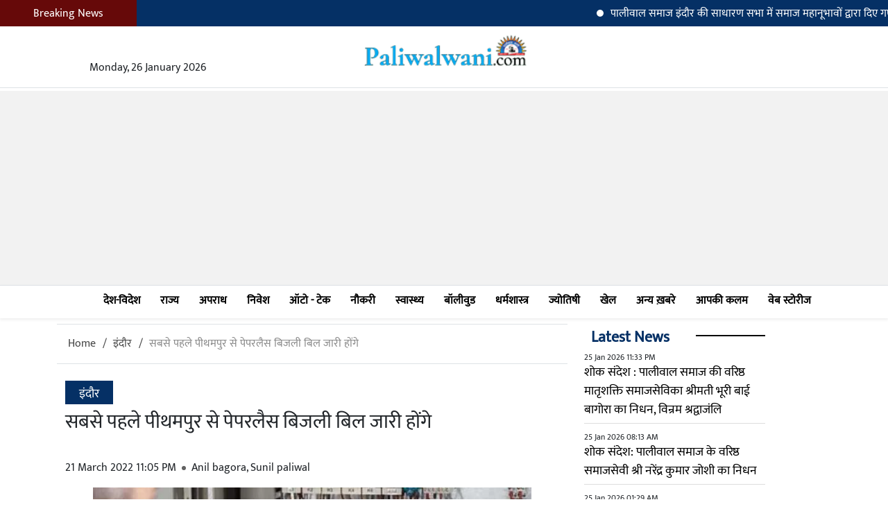

--- FILE ---
content_type: text/html; charset=UTF-8
request_url: https://paliwalwani.com/indore/first-paperless-electricity-bills-will-be-issued-from-pithampur
body_size: 19969
content:
<!DOCTYPE html>
<html lang="hi" itemscope itemtype="https://schema.org/Webpage"> 
<head>
    
    <link rel="dns-prefetch" href="//cdn.megaportal.in">
    <link rel="dns-prefetch" href="//www.googletagmanager.com">
    <link rel="dns-prefetch" href="//www.gstatic.com">
    <link rel="dns-prefetch" href="//pagead2.googlesyndication.com">

	<meta http-equiv="Content-Type" content="text/html; charset=utf-8">
    <meta name="viewport" content="width=device-width, initial-scale=1.0">
	<title>सबसे पहले पीथमपुर से पेपरलैस बिजली बिल जारी होंगे | Indore - Paliwalwani - Latest Hindi News</title>
	<meta name="description" content="पायलेट प्रोजेक्ट के तहत 18000 उपभोक्ताओं के मोबाइल नंबर जुटाए : 135 शहरों में सबसे पहले पीथमपुर का पायलेट प्रोजेक्टर के लिए चयन इंदौर : मप्र पश्चिम क्षेत्र विद्युत वितरण कंपनी उपभोक्ताओं को हाइटेक सुविधाएं प्रदान कर रही है। मोबाइल पर उपभोक्ता सेवाओं को और बढ़ाते हुए अब अप्रैल से बिजली बिलों की पीडीएफ भी प्रदान का जाएगी। बिजली कंपनी के 135 शहरों में सबसे पहले पीथमपुर का पायलेट प्रोजेक्टर के लिए चयन हुआ है। यहां पेपरलैस बिजली बिल प्रदान...">
	<meta itemprop="name" content="सबसे पहले पीथमपुर से पेपरलैस बिजली बिल जारी होंगे | Indore - Paliwalwani - Latest Hindi News">
	<meta itemprop="description" content="पायलेट प्रोजेक्ट के तहत 18000 उपभोक्ताओं के मोबाइल नंबर जुटाए : 135 शहरों में सबसे पहले पीथमपुर का पायलेट प्रोजेक्टर के लिए चयन इंदौर : मप्र पश्चिम क्षेत्र विद्युत वितरण कंपनी उपभोक्ताओं को हाइटेक सुविधाएं प्रदान कर रही है। मोबाइल पर उपभोक्ता सेवाओं को और बढ़ाते हुए अब अप्रैल से बिजली बिलों की पीडीएफ भी प्रदान का जाएगी। बिजली कंपनी के 135 शहरों में सबसे पहले पीथमपुर का पायलेट प्रोजेक्टर के लिए चयन हुआ है। यहां पेपरलैस बिजली बिल प्रदान...">
	<meta itemprop="image" content="https://cdn.megaportal.in/uploads/0322/1_1647880541-first-paperless-electricity-bills.jpg">
	<meta name="keywords" content="बिजली,पीथमपुर,उपभोक्ताओं,पायलेट,मोबाइल,वितरण,प्रदान,अप्रैल,व्यवस्था,प्रोजेक्ट,शहरों,प्रोजेक्टर,इंदौर,कंपनी,उपभोक्ता,first,paperless,electricity,bills,issued,pithampur, latest news indore, indore news, indore hindi news, indore updates, indore latest news, इंदौर ख़बरे, इंदौर समाचार, इंदौर , इंदौर ताज़ा ख़बरे, इंदौर हिन्दी समाचार, ">
	<meta property="og:title" content="सबसे पहले पीथमपुर से पेपरलैस बिजली बिल जारी होंगे | Indore - Paliwalwani - Latest Hindi News"/>

	<meta property="og:image" content="https://cdn.megaportal.in/uploads/0322/1_1647880541-first-paperless-electricity-bills.jpg"/>
	<meta property="og:url" content="https://paliwalwani.com/indore/first-paperless-electricity-bills-will-be-issued-from-pithampur"/>
	<meta property="og:description" content="पायलेट प्रोजेक्ट के तहत 18000 उपभोक्ताओं के मोबाइल नंबर जुटाए : 135 शहरों में सबसे पहले पीथमपुर का पायलेट प्रोजेक्टर के लिए चयन इंदौर : मप्र पश्चिम क्षेत्र विद्युत वितरण कंपनी उपभोक्ताओं को हाइटेक सुविधाएं प्रदान कर रही है। मोबाइल पर उपभोक्ता सेवाओं को और बढ़ाते हुए अब अप्रैल से बिजली बिलों की पीडीएफ भी प्रदान का जाएगी। बिजली कंपनी के 135 शहरों में सबसे पहले पीथमपुर का पायलेट प्रोजेक्टर के लिए चयन हुआ है। यहां पेपरलैस बिजली बिल प्रदान..."/>
	<meta property="og:site_name" content="सबसे पहले पीथमपुर से पेपरलैस बिजली बिल जारी होंगे | Indore - Paliwalwani - Latest Hindi News"/>
	<meta name="twitter:url" content="https://paliwalwani.com/indore/first-paperless-electricity-bills-will-be-issued-from-pithampur">
	<meta name="twitter:title" content="सबसे पहले पीथमपुर से पेपरलैस बिजली बिल जारी होंगे | Indore - Paliwalwani - Latest Hindi News">
	<meta name="twitter:image" content="https://cdn.megaportal.in/uploads/0322/1_1647880541-first-paperless-electricity-bills.jpg">
	<meta name="robots" content="index, follow">
	<meta name="abstract" content="पायलेट प्रोजेक्ट के तहत 18000 उपभोक्ताओं के मोबाइल नंबर जुटाए : 135 शहरों में सबसे पहले पीथमपुर का पायलेट प्रोजेक्टर के लिए चयन इंदौर : मप्र पश्चिम क्षेत्र विद्युत वितरण कंपनी उपभोक्ताओं को हाइटेक सुविधाएं प्रदान कर रही है। मोबाइल पर उपभोक्ता सेवाओं को और बढ़ाते हुए अब अप्रैल से बिजली बिलों की पीडीएफ भी प्रदान का जाएगी। बिजली कंपनी के 135 शहरों में सबसे पहले पीथमपुर का पायलेट प्रोजेक्टर के लिए चयन हुआ है। यहां पेपरलैस बिजली बिल प्रदान..." />
	<meta name="copyright" content="MegaPortal.in" />
	<meta name="web_author" content="MegaPortal, Indore" />
	<meta name="rating" CONTENT="general" />
	<meta name="contactOrganization" CONTENT="Mega Portal">
	<meta name="contactCity"CONTENT="Indore">
	<meta name="contactCountry"CONTENT="India">
	<meta name="contactPhoneNumber" CONTENT="+91 9039752406">
	<meta name="contactNetworkAddress"CONTENT="info@megaportal.in">
	<meta name="robots" content="index, follow">

	
	<link rel="amphtml" href="https://paliwalwani.com/amp/indore/first-paperless-electricity-bills-will-be-issued-from-pithampur"><link rel="canonical" href="https://paliwalwani.com/indore/first-paperless-electricity-bills-will-be-issued-from-pithampur">		
	<link rel="stylesheet" type="text/css" href="https://paliwalwani.com/assets/css/basic.css?v1.54">
	<link rel="icon" href="https://paliwalwani.com/assets/images/pwmainlogo.png" type="image/jpg" sizes="16x16">
		
	
    
	<style>
	    @font-face {
            font-family: 'Mukta Web';
            font-style: normal;
            font-weight: normal;
            src: url('https://paliwalwani.com/assets/fonts/mukta.woff') format('woff');
            font-display: swap;
        }
	</style>
</head>
<body>
    <div class="header">
        <header>
	
    		<div class="container-fluid p-0 breaking py-1">
    			<div class="breakingIcon py-1 d-none d-md-block px-5">Breaking News</div>
    			 <marquee class="breakingNewsMarquee">
    			    				<a href="https://paliwalwani.com/indore/discussion-today-in-the-general-meeting-of-paliwal-samaj-indore-regarding-the-implementation-of-the-" title="पालीवाल समाज इंदौर की साधारण सभा में समाज महानूभावों द्वारा दिए गए आगामी समाज चुनाव हेतु दिए गए दिशा-निर्देशों के परिपालन के संबंध में आज चर्चा">पालीवाल समाज इंदौर की साधारण सभा में समाज महानूभावों द्वारा दिए गए आगामी समाज चुनाव हेतु दिए गए दिशा-निर्देशों के परिपालन के संबंध में आज चर्चा</a>
    				    				<a href="https://paliwalwani.com/indore/3-brave-men-of-indore-became-self-reliant-after-giving-up-beggary-on-the-path-of-duty-will-be-specia" title="भिक्षावृत्ति त्यागकर &#039;आत्मनिर्भर&#039; बने इंदौर के 3 जांबाज कर्तव्य पथ पर दिल्ली की परेड में होंगे &#039;विशेष अतिथि&#039; : कलेक्टर की पहल पर हवाई जहाज से पहुँचे नई दिल्ली">भिक्षावृत्ति त्यागकर &#039;आत्मनिर्भर&#039; बने इंदौर के 3 जांबाज कर्तव्य पथ पर दिल्ली की परेड में होंगे &#039;विशेष अतिथि&#039; : कलेक्टर की पहल पर हवाई जहाज से पहुँचे नई दिल्ली</a>
    				    				<a href="https://paliwalwani.com/astrology/todays-daily-horoscope-26-january-2026-the-tricolor-will-always-fly-my-best-wishes-on-republic-day" title="आज का दैनिक राशिफल 26 जनवरी 2026 : लहराएगा सदा तिरंगा मेरा...,गणतंत्र दिवस पर हार्दिक शुभकामनाएं...">आज का दैनिक राशिफल 26 जनवरी 2026 : लहराएगा सदा तिरंगा मेरा...,गणतंत्र दिवस पर हार्दिक शुभकामनाएं...</a>
    				    				<a href="https://paliwalwani.com/articles/new-grammar-of-the-republic" title="गणतंत्र का नया व्याकरण">गणतंत्र का नया व्याकरण</a>
    				    				<a href="https://paliwalwani.com/rajsamand/condolence-message-senior-social-worker-of-paliwal-community-mr-hiralal-bagora-passes-away-heartfelt" title="शोक संदेश : पालीवाल समाज के वरिष्ठ समाजसेवी श्री हीरालाल  बागोरा का निधन, विन्रम श्रद्वाजंलि">शोक संदेश : पालीवाल समाज के वरिष्ठ समाजसेवी श्री हीरालाल  बागोरा का निधन, विन्रम श्रद्वाजंलि</a>
    				    			</marquee>
    		</div>
    		<div class="row m-0 text-center border-bottom pb-3">
    			<div class="col-md-4 mt-md-5 mt-3">
    				Monday, 26 January 2026    			</div>
    			<div class="col-md-4 mainlogo pt-2">
    				<a href="https://paliwalwani.com/" title="Paliwalwani - Latest Hindi News"><img src="https://paliwalwani.com/assets/images/logo.png" alt="Paliwalwani - Latest Hindi News" title="Paliwalwani - Latest Hindi News" height="75" /></a>
    			</div>
    			<div class="col-md-4">
    			    <div style="width: 100%; height: .5px; opacity: 0; overflow: hidden; "></div>    			</div>
    		</div>
    		<div class="adplaceholder topad mt-1 text-center">
    		    <ins class="adsbygoogle" style="display:block" data-ad-client="ca-pub-1924669427355727" data-ad-slot="6802038806" data-ad-format="auto" data-full-width-responsive="true"></ins><script> (adsbygoogle = window.adsbygoogle || []).push({}); </script>    		</div>
    	</header>
		<style>.navigationBox { height: 48px; overflow: hidden; }</style>
		<nav>
    		<div class="navigationBox border-top shadow-sm">
    			<ul class="navigation">
    				    					<li><a href="https://paliwalwani.com/india-and-world" title="देश-विदेश" class="link">देश-विदेश</a></li>
    				    					<li><a href="https://paliwalwani.com/state" title="राज्य" class="link">राज्य</a></li>
    				    					<li><a href="https://paliwalwani.com/crime" title="अपराध" class="link">अपराध</a></li>
    				    					<li><a href="https://paliwalwani.com/investment" title="निवेश" class="link">निवेश</a></li>
    				    					<li><a href="https://paliwalwani.com/auto-technology" title="ऑटो - टेक" class="link">ऑटो - टेक</a></li>
    				    					<li><a href="https://paliwalwani.com/jobs" title="नौकरी" class="link">नौकरी</a></li>
    				    					<li><a href="https://paliwalwani.com/health" title=" स्वास्थ्य" class="link"> स्वास्थ्य</a></li>
    				    					<li><a href="https://paliwalwani.com/bollywood" title="बॉलीवुड" class="link">बॉलीवुड</a></li>
    				    					<li><a href="https://paliwalwani.com/theology" title="धर्मशास्त्र" class="link">धर्मशास्त्र</a></li>
    				    					<li><a href="https://paliwalwani.com/astrology" title="ज्योतिषी" class="link">ज्योतिषी</a></li>
    				    					<li><a href="https://paliwalwani.com/sports" title="खेल" class="link">खेल</a></li>
    				    					<li><a href="https://paliwalwani.com/other-news" title="अन्य ख़बरे" class="link">अन्य ख़बरे</a></li>
    				    					<li><a href="https://paliwalwani.com/articles" title="आपकी कलम" class="link">आपकी कलम</a></li>
    				    				<li><a href="https://paliwalwani.com/web-stories" title="वेब स्टोरीज" class="link">वेब स्टोरीज</a></li>
    			</ul>
    		</div>
    	</nav>
	</div>
	
	<script type="application/ld+json">
		{
			"@context": "https://schema.org",
            "@type": "NewsMediaOrganization",
			"url": "https://paliwalwani.com/",
			"name": "Paliwalwani",
			"description": "Paliwalwani brings latest news from India and World on breaking news, today news headlines, politics, business, technology, bollywood, entertainment, sports and others.",
			"inLanguage": "hi"
			
		}
	</script>
	<script type="application/ld+json">
		{
			"@context": "https://schema.org",
			"@type": "Organization",
			"name": "Paliwalwani",
			"url": "https://paliwalwani.com/",
			"logo": "https://megaportal.in/attachments/pwmainlogo.png",
			"image": "https://megaportal.in/attachments/pwlogo.png",
			"address": {
				"@type": "PostalAddress",
				"streetAddress": "64-64 Devpuri Colony",
				"addressLocality": "Indore",
				"addressRegion": "India",
				"postalCode": "452016",
				"addressCountry": "IN"
			},
			"sameAs": [
				"https://www.facebook.com/paliwalwani",
				"https://twitter.com/paliwalwani"
			]
		}
	</script><div class="main">
    <div class="container newsPage">
    	<div class="row">
    		<div class="col-md-8 order-1 order-md-2">
    			<div class="row m-0">
    				<div class="col-md-12 mt-2 breadcrumb border-top border-bottom pt-3 mb-4">
    					<ul>
    						<li><a href="https://paliwalwani.com/" title="Home" class="link">Home</a></li>
    						<li><a href="https://paliwalwani.com/indore" title="इंदौर" class="link">इंदौर</a></li>
    						<li><a href="https://paliwalwani.com/indore/first-paperless-electricity-bills-will-be-issued-from-pithampur" class="active" title="सबसे पहले पीथमपुर से पेपरलैस बिजली बिल जारी होंगे" class="active">सबसे पहले पीथमपुर से पेपरलैस बिजली बिल जारी होंगे</a></li>
    					</ul>
    					<script type="application/ld+json">
    						{
    							"@context": "https://schema.org",
    							"@type": "BreadcrumbList",
    							"itemListElement": [{
    								"@type": "ListItem",
    								"position": 1,
    								"name": "Hindi News",
    								"item": "https://paliwalwani.com/"
    							}, {
    								"@type": "ListItem",
    								"position": 2,
    								"name": "इंदौर",
    								"item": "https://paliwalwani.com/indore"
    							}, {
    								"@type": "ListItem",
    								"position": 3,
    								"name": "सबसे पहले पीथमपुर से पेपरलैस बिजली बिल जारी होंगे | Indore - Paliwalwani - Latest Hindi News",
    								"item": "https://paliwalwani.com/indore/first-paperless-electricity-bills-will-be-issued-from-pithampur"
    							}]
    						}
    					</script>
    				</div>
    				    				
    				    				<article style="height: auto!important">
        				<div class="col-md-12 p-0">
        				    <header>
            					<a class="newsData newsCat" href="https://paliwalwani.com/indore" title="इंदौर" class="link">
            						<h2>इंदौर</h2>
            					</a>
            					<h1 class="newsHeading">सबसे पहले पीथमपुर से पेपरलैस बिजली बिल जारी होंगे</h1>
            					<time><span class="newsData"> 21 March 2022 11:05 PM</span></time>
            					<span class="newsData"><i></i> Anil bagora, Sunil paliwal</span>
            				</header>
        					<div class="newsCover">
        					    <figure>
        						    <img defer src="https://paliwalwani.com/assets/images/pwbg.jpg" data-src="https://cdn.megaportal.in/uploads/0322/1_1647880541-first-paperless-electricity-bills.jpg" title="सबसे पहले पीथमपुर से पेपरलैस बिजली बिल जारी होंगे" alt="सबसे पहले पीथमपुर से पेपरलैस बिजली बिल जारी होंगे" class="newsImage lazyload">
        						    <figcaption>
        						        सबसे पहले पीथमपुर से पेपरलैस बिजली बिल जारी होंगे        						    </figcaption>
        						</figure>
        					</div>
        					        				</div>
        				<div class="col-md-12 p-0 newsBody newsstory hindi">
        					<h3><strong><span style="color: #0b1cdd;">पायलेट प्रोजेक्ट के तहत <span style="color: #fd1414;">18000</span> उपभोक्ताओं के मोबाइल नंबर जुटाए : <span style="color: #2e8608;">135</span> शहरों में सबसे पहले पीथमपुर का पायलेट प्रोजेक्टर के लिए चयन</span></strong></h3>
<p><span style="color: #fd1414;"><strong>इंदौर :</strong> </span>मप्र पश्चिम क्षेत्र विद्युत वितरण कंपनी उपभोक्ताओं को हाइटेक सुविधाएं प्रदान कर रही है। मोबाइल पर उपभोक्ता सेवाओं को और बढ़ाते हुए अब अप्रैल से बिजली बिलों की पीडीएफ भी प्रदान का जाएगी। बिजली कंपनी के 135 शहरों में सबसे पहले पीथमपुर का पायलेट प्रोजेक्टर के लिए चयन हुआ है। यहां पेपरलैस बिजली बिल प्रदान किए जाएंगे। पीथमपुर शहर के सभी 18 हजार उपभोक्ताओं के बिजली बिल खातों से मोबाइल नंबर जोड़ दिए गए है। मप्रपक्षेविविकं के प्रबंध निदेशक श्री अमित तोमर ने बताया कि पायलेट प्रोजेक्ट के लिए पीथमपुर शहर का चयन हुआ है। यहां अप्रैल से सभी बिजली उपभोक्ताओं के मोबाइल नंबर पर बिजली बिलों की पीडीएफ मिलेगी। जिन उपभोक्ताओं ने ई मेल एड्रेस दिए है, उन्हें ई मेल पर भी बिजली बिल मिलेगा। पीथमपुर में अप्रैल माह में पूर्ववत बिजली बिजली बिल वितरण व्यवस्था नहीं की जाएगी। यदि नई बिल व्यवस्था में किसी उपभोक्ता को कोई परेशानी आती है, तो बिजली वितरण केंद्र के कर्मचारी उनकी पूरी मदद करेंगे। यदि विशेष परिस्थिति में कोई बिजली वितरण केंद्र आकर बिल के प्रिंट की मांग करता है, तो उसके कम्प्यूटर से बिल प्रिंट प्रदान किया जाएगा। पीथमपुर में पेपरलेस बिजली बिल की व्यवस्था के लिए इंदौर ग्रामीण अधीक्षण यंत्री श्री डीएन शर्मा, कार्यपालन यंत्री श्री टीसी चतुर्वेदी को नोडल अधिकारी की जिम्मेदारी दी गई है।</p>        					<div class="shareNews">
        						<a href="https://web.whatsapp.com/send?text=*%E0%A4%B8%E0%A4%AC%E0%A4%B8%E0%A5%87+%E0%A4%AA%E0%A4%B9%E0%A4%B2%E0%A5%87+%E0%A4%AA%E0%A5%80%E0%A4%A5%E0%A4%AE%E0%A4%AA%E0%A5%81%E0%A4%B0+%E0%A4%B8%E0%A5%87+%E0%A4%AA%E0%A5%87%E0%A4%AA%E0%A4%B0%E0%A4%B2%E0%A5%88%E0%A4%B8+%E0%A4%AC%E0%A4%BF%E0%A4%9C%E0%A4%B2%E0%A5%80+%E0%A4%AC%E0%A4%BF%E0%A4%B2+%E0%A4%9C%E0%A4%BE%E0%A4%B0%E0%A5%80+%E0%A4%B9%E0%A5%8B%E0%A4%82%E0%A4%97%E0%A5%87* https%3A%2F%2Fpaliwalwani.com%2Fshare%2F23388" target="_blank"><img defer loading="lazy" alt="whatsapp share" src="https://paliwalwani.com/assets/images/share/001-whatsapp.png" height="45px" width="45px" /></a>
        						<a href="https://www.facebook.com/share.php?u=https%3A%2F%2Fpaliwalwani.com%2Fshare%2F23388&title=%E0%A4%B8%E0%A4%AC%E0%A4%B8%E0%A5%87+%E0%A4%AA%E0%A4%B9%E0%A4%B2%E0%A5%87+%E0%A4%AA%E0%A5%80%E0%A4%A5%E0%A4%AE%E0%A4%AA%E0%A5%81%E0%A4%B0+%E0%A4%B8%E0%A5%87+%E0%A4%AA%E0%A5%87%E0%A4%AA%E0%A4%B0%E0%A4%B2%E0%A5%88%E0%A4%B8+%E0%A4%AC%E0%A4%BF%E0%A4%9C%E0%A4%B2%E0%A5%80+%E0%A4%AC%E0%A4%BF%E0%A4%B2+%E0%A4%9C%E0%A4%BE%E0%A4%B0%E0%A5%80+%E0%A4%B9%E0%A5%8B%E0%A4%82%E0%A4%97%E0%A5%87" target="_blank"><img defer loading="lazy" alt="facebook share" src="https://paliwalwani.com/assets/images/share/005-facebook.png" height="45px" width="45px" /></a>
        						<a href="https://twitter.com/intent/tweet?text=%E0%A4%B8%E0%A4%AC%E0%A4%B8%E0%A5%87+%E0%A4%AA%E0%A4%B9%E0%A4%B2%E0%A5%87+%E0%A4%AA%E0%A5%80%E0%A4%A5%E0%A4%AE%E0%A4%AA%E0%A5%81%E0%A4%B0+%E0%A4%B8%E0%A5%87+%E0%A4%AA%E0%A5%87%E0%A4%AA%E0%A4%B0%E0%A4%B2%E0%A5%88%E0%A4%B8+%E0%A4%AC%E0%A4%BF%E0%A4%9C%E0%A4%B2%E0%A5%80+%E0%A4%AC%E0%A4%BF%E0%A4%B2+%E0%A4%9C%E0%A4%BE%E0%A4%B0%E0%A5%80+%E0%A4%B9%E0%A5%8B%E0%A4%82%E0%A4%97%E0%A5%87&url=https%3A%2F%2Fpaliwalwani.com%2Fshare%2F23388" target="_blank"><img defer loading="lazy" alt="twitter share" src="https://paliwalwani.com/assets/images/share/004-twitter.png" height="45px" width="45px" /></a>
        						<a href="https://t.me/share/url?url=https%3A%2F%2Fpaliwalwani.com%2Fshare%2F23388&text=%E0%A4%B8%E0%A4%AC%E0%A4%B8%E0%A5%87+%E0%A4%AA%E0%A4%B9%E0%A4%B2%E0%A5%87+%E0%A4%AA%E0%A5%80%E0%A4%A5%E0%A4%AE%E0%A4%AA%E0%A5%81%E0%A4%B0+%E0%A4%B8%E0%A5%87+%E0%A4%AA%E0%A5%87%E0%A4%AA%E0%A4%B0%E0%A4%B2%E0%A5%88%E0%A4%B8+%E0%A4%AC%E0%A4%BF%E0%A4%9C%E0%A4%B2%E0%A5%80+%E0%A4%AC%E0%A4%BF%E0%A4%B2+%E0%A4%9C%E0%A4%BE%E0%A4%B0%E0%A5%80+%E0%A4%B9%E0%A5%8B%E0%A4%82%E0%A4%97%E0%A5%87" target="_blank"><img defer loading="lazy" alt="telegram share" src="https://paliwalwani.com/assets/images/share/003-telegram.png" height="45px" width="45px" /></a>
        						<a href="https://www.linkedin.com/shareArticle?mini=true&url=https%3A%2F%2Fpaliwalwani.com%2Fshare%2F23388&title=%E0%A4%B8%E0%A4%AC%E0%A4%B8%E0%A5%87+%E0%A4%AA%E0%A4%B9%E0%A4%B2%E0%A5%87+%E0%A4%AA%E0%A5%80%E0%A4%A5%E0%A4%AE%E0%A4%AA%E0%A5%81%E0%A4%B0+%E0%A4%B8%E0%A5%87+%E0%A4%AA%E0%A5%87%E0%A4%AA%E0%A4%B0%E0%A4%B2%E0%A5%88%E0%A4%B8+%E0%A4%AC%E0%A4%BF%E0%A4%9C%E0%A4%B2%E0%A5%80+%E0%A4%AC%E0%A4%BF%E0%A4%B2+%E0%A4%9C%E0%A4%BE%E0%A4%B0%E0%A5%80+%E0%A4%B9%E0%A5%8B%E0%A4%82%E0%A4%97%E0%A5%87&source=Paliwalwani" target="_blank"><img defer loading="lazy" alt="linkedin share" src="https://paliwalwani.com/assets/images/share/002-linkedin.png" height="45px" width="45px" /></a>
        					</div>
        				</div>
    				</article>
                                            				<div class="col-md-12 adplaceholder text-center adMiddle adBottom mb-3" id="adBottom">
    					    <ins class="adsbygoogle" style="display:block" data-ad-client="ca-pub-1924669427355727" data-ad-slot="4074096825" data-ad-format="auto" data-full-width-responsive="true"></ins><script> (adsbygoogle = window.adsbygoogle || []).push({}); </script>    				</div>
    				<div class="newsTags">
        				    						<a href="https://paliwalwani.com/search/बिजली">बिजली</a>
    					    						<a href="https://paliwalwani.com/search/पीथमपुर">पीथमपुर</a>
    					    						<a href="https://paliwalwani.com/search/उपभोक्ताओं">उपभोक्ताओं</a>
    					    						<a href="https://paliwalwani.com/search/पायलेट">पायलेट</a>
    					    						<a href="https://paliwalwani.com/search/मोबाइल">मोबाइल</a>
    					    						<a href="https://paliwalwani.com/search/वितरण">वितरण</a>
    					    						<a href="https://paliwalwani.com/search/प्रदान">प्रदान</a>
    					    						<a href="https://paliwalwani.com/search/अप्रैल">अप्रैल</a>
    					    						<a href="https://paliwalwani.com/search/व्यवस्था">व्यवस्था</a>
    					    						<a href="https://paliwalwani.com/search/प्रोजेक्ट">प्रोजेक्ट</a>
    					    						<a href="https://paliwalwani.com/search/शहरों">शहरों</a>
    					    						<a href="https://paliwalwani.com/search/प्रोजेक्टर">प्रोजेक्टर</a>
    					    						<a href="https://paliwalwani.com/search/इंदौर">इंदौर</a>
    					    						<a href="https://paliwalwani.com/search/कंपनी">कंपनी</a>
    					    						<a href="https://paliwalwani.com/search/उपभोक्ता">उपभोक्ता</a>
    					    						<a href="https://paliwalwani.com/search/first">first</a>
    					    						<a href="https://paliwalwani.com/search/paperless">paperless</a>
    					    						<a href="https://paliwalwani.com/search/electricity">electricity</a>
    					    						<a href="https://paliwalwani.com/search/bills">bills</a>
    					    						<a href="https://paliwalwani.com/search/issued">issued</a>
    					    						<a href="https://paliwalwani.com/search/pithampur">pithampur</a>
    					    				</div>
    				<div class="newsBlockHeading mt-3 relatedNewsBlock">Related News</div>
    				    					<div class="col-md-4 mt-2 newsBlocks newsBlocksSec">
    						<a href="https://paliwalwani.com/indore/discussion-today-in-the-general-meeting-of-paliwal-samaj-indore-regarding-the-implementation-of-the-" title="पालीवाल समाज इंदौर की साधारण सभा में समाज महानूभावों द्वारा दिए गए आगामी समाज चुनाव हेतु दिए गए दिशा-निर्देशों के परिपालन के संबंध में आज चर्चा">
    							<img src="https://paliwalwani.com/assets/images/pwbg.jpg" data-src="https://cdn.megaportal.in/uploads/0126/1_1769404998-discussion-today-in-the.jpg" alt="पालीवाल समाज इंदौर की साधारण सभा में समाज महानूभावों द्वारा दिए गए आगामी समाज चुनाव हेतु दिए गए दिशा-निर्देशों के परिपालन के संबंध में आज चर्चा" class="newsImage lazyload" loading="lazy">
    						</a>
    						<a href="https://paliwalwani.com/indore/discussion-today-in-the-general-meeting-of-paliwal-samaj-indore-regarding-the-implementation-of-the-" title="पालीवाल समाज इंदौर की साधारण सभा में समाज महानूभावों द्वारा दिए गए आगामी समाज चुनाव हेतु दिए गए दिशा-निर्देशों के परिपालन के संबंध में आज चर्चा">पालीवाल समाज इंदौर की साधारण सभा में समाज महानूभावों द्वारा दिए गए आगामी समाज चुनाव हेतु दिए गए दिशा-निर्देशों के परिपालन के संबंध में आज चर्चा</a>
    					</div>
    				    					<div class="col-md-4 mt-2 newsBlocks newsBlocksSec">
    						<a href="https://paliwalwani.com/indore/3-brave-men-of-indore-became-self-reliant-after-giving-up-beggary-on-the-path-of-duty-will-be-specia" title="भिक्षावृत्ति त्यागकर &#039;आत्मनिर्भर&#039; बने इंदौर के 3 जांबाज कर्तव्य पथ पर दिल्ली की परेड में होंगे &#039;विशेष अतिथि&#039; : कलेक्टर की पहल पर हवाई जहाज से पहुँचे नई दिल्ली">
    							<img src="https://paliwalwani.com/assets/images/pwbg.jpg" data-src="https://cdn.megaportal.in/uploads/0126/1_1769371778-3-brave-men-of.jpg" alt="भिक्षावृत्ति त्यागकर &#039;आत्मनिर्भर&#039; बने इंदौर के 3 जांबाज कर्तव्य पथ पर दिल्ली की परेड में होंगे &#039;विशेष अतिथि&#039; : कलेक्टर की पहल पर हवाई जहाज से पहुँचे नई दिल्ली" class="newsImage lazyload" loading="lazy">
    						</a>
    						<a href="https://paliwalwani.com/indore/3-brave-men-of-indore-became-self-reliant-after-giving-up-beggary-on-the-path-of-duty-will-be-specia" title="भिक्षावृत्ति त्यागकर &#039;आत्मनिर्भर&#039; बने इंदौर के 3 जांबाज कर्तव्य पथ पर दिल्ली की परेड में होंगे &#039;विशेष अतिथि&#039; : कलेक्टर की पहल पर हवाई जहाज से पहुँचे नई दिल्ली">भिक्षावृत्ति त्यागकर &#039;आत्मनिर्भर&#039; बने इंदौर के 3 जांबाज कर्तव्य पथ पर दिल्ली की परेड में होंगे &#039;विशेष अतिथि&#039; : कलेक्टर की पहल पर हवाई जहाज से पहुँचे नई दिल्ली</a>
    					</div>
    				    					<div class="col-md-4 mt-2 newsBlocks newsBlocksSec">
    						<a href="https://paliwalwani.com/indore/condolence-message-senior-social-worker-of-paliwal-society-shri-narendra-kumar-joshi-passed-away" title="शोक संदेश: पालीवाल समाज के वरिष्ठ समाजसेवी श्री नरेंद्र कुमार जोशी का निधन">
    							<img src="https://paliwalwani.com/assets/images/pwbg.jpg" data-src="https://cdn.megaportal.in/uploads/0126/1_1769308993-condolence-message-senior-social.jpg" alt="शोक संदेश: पालीवाल समाज के वरिष्ठ समाजसेवी श्री नरेंद्र कुमार जोशी का निधन" class="newsImage lazyload" loading="lazy">
    						</a>
    						<a href="https://paliwalwani.com/indore/condolence-message-senior-social-worker-of-paliwal-society-shri-narendra-kumar-joshi-passed-away" title="शोक संदेश: पालीवाल समाज के वरिष्ठ समाजसेवी श्री नरेंद्र कुमार जोशी का निधन">शोक संदेश: पालीवाल समाज के वरिष्ठ समाजसेवी श्री नरेंद्र कुमार जोशी का निधन</a>
    					</div>
    				    					<div class="col-md-4 mt-2 newsBlocks newsBlocksSec">
    						<a href="https://paliwalwani.com/indore/indore-city-welcome-to-declaration-of-christian-college-land-as-government" title="Indore City : क्रिश्चियन कॉलेज की जमीन सरकारी घोषित किए जाने का स्वागत">
    							<img src="https://paliwalwani.com/assets/images/pwbg.jpg" data-src="https://cdn.megaportal.in/uploads/0126/1_1769233663-indore-city-welcome-to.jpg" alt="Indore City : क्रिश्चियन कॉलेज की जमीन सरकारी घोषित किए जाने का स्वागत" class="newsImage lazyload" loading="lazy">
    						</a>
    						<a href="https://paliwalwani.com/indore/indore-city-welcome-to-declaration-of-christian-college-land-as-government" title="Indore City : क्रिश्चियन कॉलेज की जमीन सरकारी घोषित किए जाने का स्वागत">Indore City : क्रिश्चियन कॉलेज की जमीन सरकारी घोषित किए जाने का स्वागत</a>
    					</div>
    				    					<div class="col-md-4 mt-2 newsBlocks newsBlocksSec">
    						<a href="https://paliwalwani.com/indore/scout-group-of-madhya-pradesh-indore-in-national-integration-camp-preparation-for-integration-camp" title="Indore City : नेशनल इंटीग्रेशन कैंप में मध्य प्रदेश इंदौर का स्काउट दल इंटीग्रेशन कैंप की तैयारी">
    							<img src="https://paliwalwani.com/assets/images/pwbg.jpg" data-src="https://cdn.megaportal.in/uploads/0126/1_1769233271-scout-group-of-madhya.jpeg" alt="Indore City : नेशनल इंटीग्रेशन कैंप में मध्य प्रदेश इंदौर का स्काउट दल इंटीग्रेशन कैंप की तैयारी" class="newsImage lazyload" loading="lazy">
    						</a>
    						<a href="https://paliwalwani.com/indore/scout-group-of-madhya-pradesh-indore-in-national-integration-camp-preparation-for-integration-camp" title="Indore City : नेशनल इंटीग्रेशन कैंप में मध्य प्रदेश इंदौर का स्काउट दल इंटीग्रेशन कैंप की तैयारी">Indore City : नेशनल इंटीग्रेशन कैंप में मध्य प्रदेश इंदौर का स्काउट दल इंटीग्रेशन कैंप की तैयारी</a>
    					</div>
    				    					<div class="col-md-4 mt-2 newsBlocks newsBlocksSec">
    						<a href="https://paliwalwani.com/indore/indore-city-administration-swung-into-action-after-agnibaans-revelations-land-worth-rs-400-crore-of-" title="Indore City : अग्निबाण के खुलासे के बाद हरकत में आया प्रशासन : इंदौर के क्रिश्चियन कॉलेज की 400 करोड़ की जमीन सरकारी घोषित">
    							<img src="https://paliwalwani.com/assets/images/pwbg.jpg" data-src="https://cdn.megaportal.in/uploads/0126/1_1769196264-indore-city-administration-swung.jpg" alt="Indore City : अग्निबाण के खुलासे के बाद हरकत में आया प्रशासन : इंदौर के क्रिश्चियन कॉलेज की 400 करोड़ की जमीन सरकारी घोषित" class="newsImage lazyload" loading="lazy">
    						</a>
    						<a href="https://paliwalwani.com/indore/indore-city-administration-swung-into-action-after-agnibaans-revelations-land-worth-rs-400-crore-of-" title="Indore City : अग्निबाण के खुलासे के बाद हरकत में आया प्रशासन : इंदौर के क्रिश्चियन कॉलेज की 400 करोड़ की जमीन सरकारी घोषित">Indore City : अग्निबाण के खुलासे के बाद हरकत में आया प्रशासन : इंदौर के क्रिश्चियन कॉलेज की 400 करोड़ की जमीन सरकारी घोषित</a>
    					</div>
    				    					<div class="col-md-4 mt-2 newsBlocks newsBlocksSec">
    						<a href="https://paliwalwani.com/indore/menaria-brahmin-samaj-52-category-indore-39-nominations-for-21-posts-possibility-of-triangular-conte" title="मेनारिया ब्राह्मण समाज 52 श्रेणी इंदौर : 21 पदों के लिए 39 नामांकन... अध्यक्ष पद पर त्रिकोणीय मुकाबले के आसार">
    							<img src="https://paliwalwani.com/assets/images/pwbg.jpg" data-src="https://cdn.megaportal.in/uploads/0126/1_1769114181-menaria-brahmin-samaj-52.jpg" alt="मेनारिया ब्राह्मण समाज 52 श्रेणी इंदौर : 21 पदों के लिए 39 नामांकन... अध्यक्ष पद पर त्रिकोणीय मुकाबले के आसार" class="newsImage lazyload" loading="lazy">
    						</a>
    						<a href="https://paliwalwani.com/indore/menaria-brahmin-samaj-52-category-indore-39-nominations-for-21-posts-possibility-of-triangular-conte" title="मेनारिया ब्राह्मण समाज 52 श्रेणी इंदौर : 21 पदों के लिए 39 नामांकन... अध्यक्ष पद पर त्रिकोणीय मुकाबले के आसार">मेनारिया ब्राह्मण समाज 52 श्रेणी इंदौर : 21 पदों के लिए 39 नामांकन... अध्यक्ष पद पर त्रिकोणीय मुकाबले के आसार</a>
    					</div>
    				    					<div class="col-md-4 mt-2 newsBlocks newsBlocksSec">
    						<a href="https://paliwalwani.com/indore/after-indore-two-dozen-fell-ill-due-to-contaminated-drinking-water-in-mhow-25-including-19-children-" title="इंदौर के बाद महू में दूषित पेयजल से दो दर्जन बीमार, 19 बच्चों सहित 25 बीमार, पीलिया-टाइफाइड का कहर... देर रात अस्पताल पहुंचे कलेक्टर">
    							<img src="https://paliwalwani.com/assets/images/pwbg.jpg" data-src="https://cdn.megaportal.in/uploads/0126/1_1769110170-after-indore-two-dozen.jpg" alt="इंदौर के बाद महू में दूषित पेयजल से दो दर्जन बीमार, 19 बच्चों सहित 25 बीमार, पीलिया-टाइफाइड का कहर... देर रात अस्पताल पहुंचे कलेक्टर" class="newsImage lazyload" loading="lazy">
    						</a>
    						<a href="https://paliwalwani.com/indore/after-indore-two-dozen-fell-ill-due-to-contaminated-drinking-water-in-mhow-25-including-19-children-" title="इंदौर के बाद महू में दूषित पेयजल से दो दर्जन बीमार, 19 बच्चों सहित 25 बीमार, पीलिया-टाइफाइड का कहर... देर रात अस्पताल पहुंचे कलेक्टर">इंदौर के बाद महू में दूषित पेयजल से दो दर्जन बीमार, 19 बच्चों सहित 25 बीमार, पीलिया-टाइफाइड का कहर... देर रात अस्पताल पहुंचे कलेक्टर</a>
    					</div>
    				    					<div class="col-md-4 mt-2 newsBlocks newsBlocksSec">
    						<a href="https://paliwalwani.com/indore/indore-city-alert-issued-for-mavtha-collapse-on-23-24-january-in-madhya-pradesh" title="Indore City : मध्यप्रदेश में 23–24 जनवरी को मावठा गिरने का अलर्ट जारी">
    							<img src="https://paliwalwani.com/assets/images/pwbg.jpg" data-src="https://cdn.megaportal.in/uploads/0126/1_1769005334-indore-city-alert-issued.jpg" alt="Indore City : मध्यप्रदेश में 23–24 जनवरी को मावठा गिरने का अलर्ट जारी" class="newsImage lazyload" loading="lazy">
    						</a>
    						<a href="https://paliwalwani.com/indore/indore-city-alert-issued-for-mavtha-collapse-on-23-24-january-in-madhya-pradesh" title="Indore City : मध्यप्रदेश में 23–24 जनवरी को मावठा गिरने का अलर्ट जारी">Indore City : मध्यप्रदेश में 23–24 जनवरी को मावठा गिरने का अलर्ट जारी</a>
    					</div>
    				    					<div class="col-md-4 mt-2 newsBlocks newsBlocksSec">
    						<a href="https://paliwalwani.com/indore/police-commissioner-indore-held-a-meeting-of-police-officers-and-station-in-charges-regarding-better" title="Indore City : पुलिस कमिश्नर इंदौर ने बेहतर पुलिसिंग को लेकर, पुलिस अधिकारियों व थाना प्रभारियों की ली बैठक">
    							<img src="https://paliwalwani.com/assets/images/pwbg.jpg" data-src="https://cdn.megaportal.in/uploads/0126/1_1768852578-police-commissioner-indore-held.jpeg" alt="Indore City : पुलिस कमिश्नर इंदौर ने बेहतर पुलिसिंग को लेकर, पुलिस अधिकारियों व थाना प्रभारियों की ली बैठक" class="newsImage lazyload" loading="lazy">
    						</a>
    						<a href="https://paliwalwani.com/indore/police-commissioner-indore-held-a-meeting-of-police-officers-and-station-in-charges-regarding-better" title="Indore City : पुलिस कमिश्नर इंदौर ने बेहतर पुलिसिंग को लेकर, पुलिस अधिकारियों व थाना प्रभारियों की ली बैठक">Indore City : पुलिस कमिश्नर इंदौर ने बेहतर पुलिसिंग को लेकर, पुलिस अधिकारियों व थाना प्रभारियों की ली बैठक</a>
    					</div>
    				    					<div class="col-md-4 mt-2 newsBlocks newsBlocksSec">
    						<a href="https://paliwalwani.com/indore/indore-city-inauguration-of-lakshminarayan-mahayagya-in-hansdas-math-complex-sacred-rites-of-brahmin" title="Indore City : हंसदास मठ परिसर में लक्ष्मीनारायण महायज्ञ का शुभारंभ, 23 को ब्राहमण बटुकों का यज्ञोपवीत संस्कार">
    							<img src="https://paliwalwani.com/assets/images/pwbg.jpg" data-src="https://cdn.megaportal.in/uploads/0126/1_1768852082-indore-city-inauguration-of.jpeg" alt="Indore City : हंसदास मठ परिसर में लक्ष्मीनारायण महायज्ञ का शुभारंभ, 23 को ब्राहमण बटुकों का यज्ञोपवीत संस्कार" class="newsImage lazyload" loading="lazy">
    						</a>
    						<a href="https://paliwalwani.com/indore/indore-city-inauguration-of-lakshminarayan-mahayagya-in-hansdas-math-complex-sacred-rites-of-brahmin" title="Indore City : हंसदास मठ परिसर में लक्ष्मीनारायण महायज्ञ का शुभारंभ, 23 को ब्राहमण बटुकों का यज्ञोपवीत संस्कार">Indore City : हंसदास मठ परिसर में लक्ष्मीनारायण महायज्ञ का शुभारंभ, 23 को ब्राहमण बटुकों का यज्ञोपवीत संस्कार</a>
    					</div>
    				    					<div class="col-md-4 mt-2 newsBlocks newsBlocksSec">
    						<a href="https://paliwalwani.com/indore/indore-city-inauguration-of-31st-prakashotsav-on-gupt-navratri-at-sri-srividyadham" title="Indore City : श्री श्रीविद्याधाम में गुप्त नवरात्रि पर 31 वें प्रकाशोत्सव का शुभारंभ">
    							<img src="https://paliwalwani.com/assets/images/pwbg.jpg" data-src="https://cdn.megaportal.in/uploads/0126/1_1768851865-indore-city-inauguration-of.jpeg" alt="Indore City : श्री श्रीविद्याधाम में गुप्त नवरात्रि पर 31 वें प्रकाशोत्सव का शुभारंभ" class="newsImage lazyload" loading="lazy">
    						</a>
    						<a href="https://paliwalwani.com/indore/indore-city-inauguration-of-31st-prakashotsav-on-gupt-navratri-at-sri-srividyadham" title="Indore City : श्री श्रीविद्याधाम में गुप्त नवरात्रि पर 31 वें प्रकाशोत्सव का शुभारंभ">Indore City : श्री श्रीविद्याधाम में गुप्त नवरात्रि पर 31 वें प्रकाशोत्सव का शुभारंभ</a>
    					</div>
    				    			</div>
    		</div>
    		<div class="col-md-3 order-2 order-md-3">
    			<div class=" adplaceholder adRight text-center " id="adRight">
    			        			</div>
    			<div class="trendingNews mt-4 mt-md-4">
    				<div class="newsBlockHeading mt-3 ">Latest News</div>
    				<div class="latestNewsBlock" id="latestNewsBlock"></div>
    				    					<div class="newsBlocks">
    						<span class="postedOn">25 Jan 2026 11:33 PM</span>
    						<a href="https://paliwalwani.com/rajsamand/condolence-message-death-of-mrs-bhuri-bai-bagora-senior-matriarch-of-paliwal-community-social-worker" title="शोक संदेश : पालीवाल समाज की वरिष्ठ मातृशक्ति समाजसेविका श्रीमती भूरी बाई बागोरा का निधन, विन्रम श्रद्वाजंलि">शोक संदेश : पालीवाल समाज की वरिष्ठ मातृशक्ति समाजसेविका श्रीमती भूरी बाई बागोरा का निधन, विन्रम श्रद्वाजंलि</a>
    					</div>
    				    					<div class="newsBlocks">
    						<span class="postedOn">25 Jan 2026 08:13 AM</span>
    						<a href="https://paliwalwani.com/indore/condolence-message-senior-social-worker-of-paliwal-society-shri-narendra-kumar-joshi-passed-away" title="शोक संदेश: पालीवाल समाज के वरिष्ठ समाजसेवी श्री नरेंद्र कुमार जोशी का निधन">शोक संदेश: पालीवाल समाज के वरिष्ठ समाजसेवी श्री नरेंद्र कुमार जोशी का निधन</a>
    					</div>
    				    					<div class="newsBlocks">
    						<span class="postedOn">25 Jan 2026 01:29 AM</span>
    						<a href="https://paliwalwani.com/astrology/todays-daily-horoscope-25-january-2026-condition-from-aries-to-pisces-which-zodiac-signs-will-have-t" title="आज का दैनिक राशिफल 25 जनवरी 2026 : मेष से लेकर मीन राशि तक का हाल : किन राशि वालों को रहना होगा सावधान">आज का दैनिक राशिफल 25 जनवरी 2026 : मेष से लेकर मीन राशि तक का हाल : किन राशि वालों को रहना होगा सावधान</a>
    					</div>
    				    					<div class="newsBlocks">
    						<span class="postedOn">25 Jan 2026 01:17 AM</span>
    						<a href="https://paliwalwani.com/delhi/a-big-disaster-is-coming-to-america" title="अमेरिका में आने वाली है बड़ी तबाही...! एयर इंडिया ने न्यूयॉर्क-नेवार्क की उड़ानें कीं रद्द">अमेरिका में आने वाली है बड़ी तबाही...! एयर इंडिया ने न्यूयॉर्क-नेवार्क की उड़ानें कीं रद्द</a>
    					</div>
    				    					<div class="newsBlocks">
    						<span class="postedOn">25 Jan 2026 01:07 AM</span>
    						<a href="https://paliwalwani.com/rajsamand/hardik-rana-will-increase-the-prestige-of-rajsamand-on-republic-day" title="गणतंत्र दिवस पर हार्दिक राणा बढ़ाएंगे राजसमंद का मान">गणतंत्र दिवस पर हार्दिक राणा बढ़ाएंगे राजसमंद का मान</a>
    					</div>
    				    					<div class="newsBlocks">
    						<span class="postedOn">24 Jan 2026 11:17 AM</span>
    						<a href="https://paliwalwani.com/indore/indore-city-welcome-to-declaration-of-christian-college-land-as-government" title="Indore City : क्रिश्चियन कॉलेज की जमीन सरकारी घोषित किए जाने का स्वागत">Indore City : क्रिश्चियन कॉलेज की जमीन सरकारी घोषित किए जाने का स्वागत</a>
    					</div>
    				    					<div class="newsBlocks">
    						<span class="postedOn">24 Jan 2026 11:11 AM</span>
    						<a href="https://paliwalwani.com/indore/scout-group-of-madhya-pradesh-indore-in-national-integration-camp-preparation-for-integration-camp" title="Indore City : नेशनल इंटीग्रेशन कैंप में मध्य प्रदेश इंदौर का स्काउट दल इंटीग्रेशन कैंप की तैयारी">Indore City : नेशनल इंटीग्रेशन कैंप में मध्य प्रदेश इंदौर का स्काउट दल इंटीग्रेशन कैंप की तैयारी</a>
    					</div>
    				    					<div class="newsBlocks">
    						<span class="postedOn">24 Jan 2026 01:35 AM</span>
    						<a href="https://paliwalwani.com/astrology/todays-daily-horoscope-24-january-2026-condition-from-aries-to-pisces-which-zodiac-signs-will-have-t" title="आज का दैनिक राशिफल 24 जनवरी 2026 : मेष से लेकर मीन राशि तक का हाल : किन राशि वालों को रहना होगा सावधान">आज का दैनिक राशिफल 24 जनवरी 2026 : मेष से लेकर मीन राशि तक का हाल : किन राशि वालों को रहना होगा सावधान</a>
    					</div>
    				    			</div>
    			<div class="trendingNews mt-4 mt-md-4">
    				<div class="newsBlockHeading mt-3">Trending News</div>
    				<div class="trendingNewsBlock"></div>
    				    					<div class="newsBlocks">
    						<a href="https://paliwalwani.com/rajsamand/condolence-message-matriarch-of-paliwal-community-mrs-vidya-devi-joshi-passes-away-last-journey-tomo" title="शोक संदेश : पालीवाल समाज की मातृशक्ति श्रीमती विद्या देवी जोशी का निधन, अंतिम यात्रा कल">शोक संदेश : पालीवाल समाज की मातृशक्ति श्रीमती विद्या देवी जोशी का निधन, अंतिम यात्रा कल</a>
    					</div>
    				    					<div class="newsBlocks">
    						<a href="https://paliwalwani.com/astrology/todays-daily-horoscope-19-january-2026-condition-from-aries-to-pisces-which-zodiac-signs-will-have-t" title="आज का दैनिक राशिफल 19 जनवरी 2026 : मेष से लेकर मीन राशि तक का हाल : किन राशि वालों को रहना होगा सावधान">आज का दैनिक राशिफल 19 जनवरी 2026 : मेष से लेकर मीन राशि तक का हाल : किन राशि वालों को रहना होगा सावधान</a>
    					</div>
    				    					<div class="newsBlocks">
    						<a href="https://paliwalwani.com/indore/menaria-brahmin-samaj-52-category-indore-39-nominations-for-21-posts-possibility-of-triangular-conte" title="मेनारिया ब्राह्मण समाज 52 श्रेणी इंदौर : 21 पदों के लिए 39 नामांकन... अध्यक्ष पद पर त्रिकोणीय मुकाबले के आसार">मेनारिया ब्राह्मण समाज 52 श्रेणी इंदौर : 21 पदों के लिए 39 नामांकन... अध्यक्ष पद पर त्रिकोणीय मुकाबले के आसार</a>
    					</div>
    				    					<div class="newsBlocks">
    						<a href="https://paliwalwani.com/astrology/todays-daily-horoscope-23-january-2026-condition-from-aries-to-pisces-which-zodiac-signs-will-have-t" title="आज का दैनिक राशिफल 23 जनवरी 2026 : मेष से लेकर मीन राशि तक का हाल : किन राशि वालों को रहना होगा सावधान">आज का दैनिक राशिफल 23 जनवरी 2026 : मेष से लेकर मीन राशि तक का हाल : किन राशि वालों को रहना होगा सावधान</a>
    					</div>
    				    					<div class="newsBlocks">
    						<a href="https://paliwalwani.com/indore/condolence-message-senior-social-worker-of-paliwal-society-shri-narendra-kumar-joshi-passed-away" title="शोक संदेश: पालीवाल समाज के वरिष्ठ समाजसेवी श्री नरेंद्र कुमार जोशी का निधन">शोक संदेश: पालीवाल समाज के वरिष्ठ समाजसेवी श्री नरेंद्र कुमार जोशी का निधन</a>
    					</div>
    				    					<div class="newsBlocks">
    						<a href="https://paliwalwani.com/indore/indore-city-daryl-mitchell-created-history-india-lost-in-indore-virat-kohlis-century-went-in-vain" title="Indore City : डेरिल मिचेल ने रचा इतिहास : इंदौर में भारत हारा, विराट कोहाली का शतक बेकार, किक्रेट प्रेमियों में छाई निराशा">Indore City : डेरिल मिचेल ने रचा इतिहास : इंदौर में भारत हारा, विराट कोहाली का शतक बेकार, किक्रेट प्रेमियों में छाई निराशा</a>
    					</div>
    				    					<div class="newsBlocks">
    						<a href="https://paliwalwani.com/astrology/todays-daily-horoscope-20-january-2026-condition-from-aries-to-pisces-which-zodiac-signs-will-have-t" title="आज का दैनिक राशिफल 20 जनवरी 2026 : मेष से लेकर मीन राशि तक का हाल : किन राशि वालों को रहना होगा सावधान">आज का दैनिक राशिफल 20 जनवरी 2026 : मेष से लेकर मीन राशि तक का हाल : किन राशि वालों को रहना होगा सावधान</a>
    					</div>
    				    					<div class="newsBlocks">
    						<a href="https://paliwalwani.com/ujjain/tension-in-the-area-after-the-attack-on-vishwa-hindu-parishad-preacher-and-his-companion-more-than-1" title="विश्व हिंदू परिषद के प्रचारक और उनके साथी पर हुए हमले के बाद क्षेत्र में तनाव : 11 से ज्यादा बसों में की तोड़फोड़, धारा 144 लागू">विश्व हिंदू परिषद के प्रचारक और उनके साथी पर हुए हमले के बाद क्षेत्र में तनाव : 11 से ज्यादा बसों में की तोड़फोड़, धारा 144 लागू</a>
    					</div>
    				    					<div class="newsBlocks">
    						<a href="https://paliwalwani.com/astrology/todays-daily-horoscope-21-january-2026-condition-from-aries-to-pisces-which-zodiac-signs-will-have-t" title="आज का दैनिक राशिफल 21 जनवरी 2026 : मेष से लेकर मीन राशि तक का हाल : किन राशि वालों को रहना होगा सावधान">आज का दैनिक राशिफल 21 जनवरी 2026 : मेष से लेकर मीन राशि तक का हाल : किन राशि वालों को रहना होगा सावधान</a>
    					</div>
    				    					<div class="newsBlocks">
    						<a href="https://paliwalwani.com/astrology/todays-daily-horoscope-22-january-2026-condition-from-aries-to-pisces-which-zodiac-signs-will-have-t" title="आज का दैनिक राशिफल 22 जनवरी 2026 : मेष से लेकर मीन राशि तक का हाल : किन राशि वालों को रहना होगा सावधान">आज का दैनिक राशिफल 22 जनवरी 2026 : मेष से लेकर मीन राशि तक का हाल : किन राशि वालों को रहना होगा सावधान</a>
    					</div>
    				    					<div class="newsBlocks">
    						<a href="https://paliwalwani.com/indore/rahul-baba-appeared-from-badle-badle-bhagirathpura-victims-felt-connected-with-the-leader-of-opposit" title="Indore City : बदलें-बदलें से नज़र आये &#039; राहुल बाबा : नेता प्रतिपक्ष के साथ भागीरथपुरा के पीड़ितों ने महसूस किया जड़ाव">Indore City : बदलें-बदलें से नज़र आये &#039; राहुल बाबा : नेता प्रतिपक्ष के साथ भागीरथपुरा के पीड़ितों ने महसूस किया जड़ाव</a>
    					</div>
    				    					<div class="newsBlocks">
    						<a href="https://paliwalwani.com/indore/indore-city-in-the-introduction-conference-of-digambar-jain-parvar-sabha-250-young-men-and-women-int" title="Indore City : दिगंबर जैन परवार सभा के परिचय सम्मेलन में 250 युवक युवतियों ने दिया मंच से परिचय : तीन युवक युवतियों ने चुना जीवन साथी">Indore City : दिगंबर जैन परवार सभा के परिचय सम्मेलन में 250 युवक युवतियों ने दिया मंच से परिचय : तीन युवक युवतियों ने चुना जीवन साथी</a>
    					</div>
    				    					<div class="newsBlocks">
    						<a href="https://paliwalwani.com/indore/after-indore-two-dozen-fell-ill-due-to-contaminated-drinking-water-in-mhow-25-including-19-children-" title="इंदौर के बाद महू में दूषित पेयजल से दो दर्जन बीमार, 19 बच्चों सहित 25 बीमार, पीलिया-टाइफाइड का कहर... देर रात अस्पताल पहुंचे कलेक्टर">इंदौर के बाद महू में दूषित पेयजल से दो दर्जन बीमार, 19 बच्चों सहित 25 बीमार, पीलिया-टाइफाइड का कहर... देर रात अस्पताल पहुंचे कलेक्टर</a>
    					</div>
    				    					<div class="newsBlocks">
    						<a href="https://paliwalwani.com/astrology/todays-daily-horoscope-24-january-2026-condition-from-aries-to-pisces-which-zodiac-signs-will-have-t" title="आज का दैनिक राशिफल 24 जनवरी 2026 : मेष से लेकर मीन राशि तक का हाल : किन राशि वालों को रहना होगा सावधान">आज का दैनिक राशिफल 24 जनवरी 2026 : मेष से लेकर मीन राशि तक का हाल : किन राशि वालों को रहना होगा सावधान</a>
    					</div>
    				    					<div class="newsBlocks">
    						<a href="https://paliwalwani.com/indore/indore-city-a-disabled-beggar-who-had-been-begging-for-years-turned-out-to-be-the-owner-of-property-" title="Indore City : वर्षों से भीख मांगने वाला दिव्यांग भिखारी करोड़ों की संपत्ति का मालिक निकला">Indore City : वर्षों से भीख मांगने वाला दिव्यांग भिखारी करोड़ों की संपत्ति का मालिक निकला</a>
    					</div>
    				    					<div class="newsBlocks">
    						<a href="https://paliwalwani.com/rajsamand/condolence-message-death-of-mrs-bhuri-bai-bagora-senior-matriarch-of-paliwal-community-social-worker" title="शोक संदेश : पालीवाल समाज की वरिष्ठ मातृशक्ति समाजसेविका श्रीमती भूरी बाई बागोरा का निधन, विन्रम श्रद्वाजंलि">शोक संदेश : पालीवाल समाज की वरिष्ठ मातृशक्ति समाजसेविका श्रीमती भूरी बाई बागोरा का निधन, विन्रम श्रद्वाजंलि</a>
    					</div>
    				    					<div class="newsBlocks">
    						<a href="https://paliwalwani.com/astrology/todays-daily-horoscope-25-january-2026-condition-from-aries-to-pisces-which-zodiac-signs-will-have-t" title="आज का दैनिक राशिफल 25 जनवरी 2026 : मेष से लेकर मीन राशि तक का हाल : किन राशि वालों को रहना होगा सावधान">आज का दैनिक राशिफल 25 जनवरी 2026 : मेष से लेकर मीन राशि तक का हाल : किन राशि वालों को रहना होगा सावधान</a>
    					</div>
    				    					<div class="newsBlocks">
    						<a href="https://paliwalwani.com/rajsamand/condolence-message-senior-social-worker-of-paliwal-community-mr-hiralal-bagora-passes-away-heartfelt" title="शोक संदेश : पालीवाल समाज के वरिष्ठ समाजसेवी श्री हीरालाल  बागोरा का निधन, विन्रम श्रद्वाजंलि">शोक संदेश : पालीवाल समाज के वरिष्ठ समाजसेवी श्री हीरालाल  बागोरा का निधन, विन्रम श्रद्वाजंलि</a>
    					</div>
    				    					<div class="newsBlocks">
    						<a href="https://paliwalwani.com/uttar-pradesh/engineer-yuvraj-mehtas-death-case-ceo-removed-three-member-sit-will-investigate" title="इंजीनियर युवराज मेहता की मौत का मामला : CEO हटाए गए, तीन सदस्यीय SIT करेगी जांच">इंजीनियर युवराज मेहता की मौत का मामला : CEO हटाए गए, तीन सदस्यीय SIT करेगी जांच</a>
    					</div>
    				    					<div class="newsBlocks">
    						<a href="https://paliwalwani.com/delhi/just-abusing-is-not-a-crime-under-sc-st-act-when-does-it-become-a-case" title="सिर्फ गाली देना SC/ST एक्ट के तहत अपराध नहीं, कब बनता है मामला? : सुप्रीम कोर्ट">सिर्फ गाली देना SC/ST एक्ट के तहत अपराध नहीं, कब बनता है मामला? : सुप्रीम कोर्ट</a>
    					</div>
    				    			</div>
    		</div>
    	</div>
    </div>
</div>



<style>
.popup {
    display: none;
    position: fixed;
    bottom: 0;
    padding: 1rem;
    background: #fff;
    width: 100%;
    text-align: center;
    z-index: 99999;
    box-shadow: 0 0 10px 0px;
}
.popup a {
    color: #fff;
    background: #368a41;
    padding: 0.4rem 1rem;
    border-radius: 0.2rem;
    font-size: 1.2rem;
}
@media only screen and (max-width: 600px) {
    .popup {
        display: block;
    }
}
</style>
<div class="popup">
    <a href="https://whatsapp.com/channel/0029VaA6LF13rZZgr9WVBH1E">हमारे Whatsapp चैनल से जुड़े</a>
</div>



<script type="application/ld+json">
	{
		"@context": "https://schema.org",
		"@type": "NewsArticle",
		"mainEntityOfPage": {
			"@type": "WebPage",
			"@id": "https://paliwalwani.com/indore/first-paperless-electricity-bills-will-be-issued-from-pithampur"
		},
		"headline": "सबसे पहले पीथमपुर से पेपरलैस बिजली बिल जारी होंगे | Indore - Paliwalwani - Latest Hindi News",
		"description": "पायलेट प्रोजेक्ट के तहत 18000 उपभोक्ताओं के मोबाइल नंबर जुटाए : 135 शहरों में सबसे पहले पीथमपुर का पायलेट प्रोजेक्टर के लिए चयन इंदौर : मप्र पश्चिम क्षेत्र विद्युत वितरण कंपनी उपभोक्ताओं को हाइटेक सुविधाएं प्रदान कर रही है। मोबाइल पर उपभोक्ता सेवाओं को और बढ़ाते हुए अब अप्रैल से बिजली बिलों की पीडीएफ भी प्रदान का जाएगी। बिजली कंपनी के 135 शहरों में सबसे पहले पीथमपुर का पायलेट प्रोजेक्टर के लिए चयन हुआ है। यहां पेपरलैस बिजली बिल प्रदान...",
				"articleBody": "पायलेट प्रोजेक्ट के तहत 18000 उपभोक्ताओं के मोबाइल नंबर जुटाए : 135 शहरों में सबसे पहले पीथमपुर का पायलेट प्रोजेक्टर के लिए चयनइंदौर : मप्र पश्चिम क्षेत्र विद्युत वितरण कंपनी उपभोक्ताओं को हाइटेक सुविधाएं प्रदान कर रही है। मोबाइल पर उपभोक्ता सेवाओं को और बढ़ाते हुए अब अप्रैल से बिजली बिलों की पीडीएफ भी प्रदान का जाएगी। बिजली कंपनी के 135 शहरों में सबसे पहले पीथमपुर का पायलेट प्रोजेक्टर के लिए चयन हुआ है। यहां पेपरलैस बिजली बिल प्रदान किए जाएंगे। पीथमपुर शहर के सभी 18 हजार उपभोक्ताओं के बिजली बिल खातों से मोबाइल नंबर जोड़ दिए गए है। मप्रपक्षेविविकं के प्रबंध निदेशक श्री अमित तोमर ने बताया कि पायलेट प्रोजेक्ट के लिए पीथमपुर शहर का चयन हुआ है। यहां अप्रैल से सभी बिजली उपभोक्ताओं के मोबाइल नंबर पर बिजली बिलों की पीडीएफ मिलेगी। जिन उपभोक्ताओं ने ई मेल एड्रेस दिए है, उन्हें ई मेल पर भी बिजली बिल मिलेगा। पीथमपुर में अप्रैल माह में पूर्ववत बिजली बिजली बिल वितरण व्यवस्था नहीं की जाएगी। यदि नई बिल व्यवस्था में किसी उपभोक्ता को कोई परेशानी आती है, तो बिजली वितरण केंद्र के कर्मचारी उनकी पूरी मदद करेंगे। यदि विशेष परिस्थिति में कोई बिजली वितरण केंद्र आकर बिल के प्रिंट की मांग करता है, तो उसके कम्प्यूटर से बिल प्रिंट प्रदान किया जाएगा। पीथमपुर में पेपरलेस बिजली बिल की व्यवस्था के लिए इंदौर ग्रामीण अधीक्षण यंत्री श्री डीएन शर्मा, कार्यपालन यंत्री श्री टीसी चतुर्वेदी को नोडल अधिकारी की जिम्मेदारी दी गई है।",
		"datePublished": "2022-03-21T23:05:41+05:30",
		"dateModified": "2023-03-07T21:49:40+05:30",
		"articleSection": "indore",
		"publisher": {
			"@type": "Organization",
			"name": "Paliwalwani",
			"logo": {
				"@type": "ImageObject",
				"url": "https://megaportal.in/attachments/pwlogo.png",
				"width": 551,
                "height": 126			}
		},
		"author": {
			"@type": "Person",
			"name": "Anil bagora, Sunil paliwal",
			"url": "https://paliwalwani.com/"
		},
		"image": {
			"@type": "ImageObject",
						
			"url": "https://cdn.megaportal.in/uploads/0322/1_1647880541-first-paperless-electricity-bills.jpg",
			"height": 400,
			"width": 600		}
	}
</script>
<script>
    let adLoad = true;
    document.addEventListener('scroll', function(e){
        if(adLoad){
                    }
    });
</script><script async src='https://pagead2.googlesyndication.com/pagead/js/adsbygoogle.js?client=ca-pub-1924669427355727' crossorigin='anonymous'></script><script async src='https://www.googletagmanager.com/gtag/js?id=G-2QZ7G730YT'></script><script> window.dataLayer = window.dataLayer || []; function gtag(){dataLayer.push(arguments);} gtag('js', new Date()); gtag('config', 'G-2QZ7G730YT'); </script><footer>
	<div class="container-fluid footer mt-3">
		<div class="container">
			<div class="row py-5 m-0 p-0">
				<div class="col-md-3">
					<img src="https://paliwalwani.com/assets/images/logo.png" class="footerlogo" alt="" />
					<div class="footerhead mt-3">FOLLOW US</div>
					<div class="footericons">
						
					</div>
					<div class="footericons">
					    <a href="https://paliwalwani.com/sitemap/pagemap">Sitemap</a>
					</div>
				</div>
				<div class="col-md-9">
					<div class="footerhead">TOP CATEGORIES</div>
					<ul class="footerlinks">
														<li><a href="https://paliwalwani.com/udaipur" title="उदयपुर" class="link">उदयपुर</a></li>
														<li><a href="https://paliwalwani.com/jaipur" title="जयपुर" class="link">जयपुर</a></li>
														<li><a href="https://paliwalwani.com/rajsamand" title="राजसमन्द" class="link">राजसमन्द</a></li>
														<li><a href="https://paliwalwani.com/nathdwara" title="नाथद्वारा" class="link">नाथद्वारा</a></li>
														<li><a href="https://paliwalwani.com/amet" title="आमेट" class="link">आमेट</a></li>
														<li><a href="https://paliwalwani.com/bijnol" title="बिजनोल" class="link">बिजनोल</a></li>
														<li><a href="https://paliwalwani.com/chittorgarh" title="चित्तौड़गढ़" class="link">चित्तौड़गढ़</a></li>
														<li><a href="https://paliwalwani.com/jodhpur" title="जोधपुर" class="link">जोधपुर</a></li>
														<li><a href="https://paliwalwani.com/jaisalmer" title="जैसलमेर" class="link">जैसलमेर</a></li>
														<li><a href="https://paliwalwani.com/bikaner" title="बीकानेर" class="link">बीकानेर</a></li>
														<li><a href="https://paliwalwani.com/bhilwara" title="भीलवाड़ा" class="link">भीलवाड़ा</a></li>
														<li><a href="https://paliwalwani.com/pali" title="पाली" class="link">पाली</a></li>
														<li><a href="https://paliwalwani.com/barmer" title="बाड़मेर" class="link">बाड़मेर</a></li>
														<li><a href="https://paliwalwani.com/sawai-madhopur" title="सवाई माधोपुर" class="link">सवाई माधोपुर</a></li>
														<li><a href="https://paliwalwani.com/ratlam-javara" title="रतलाम/जावरा" class="link">रतलाम/जावरा</a></li>
														<li><a href="https://paliwalwani.com/indore" title="इंदौर" class="link">इंदौर</a></li>
														<li><a href="https://paliwalwani.com/bhopal" title="भोपाल" class="link">भोपाल</a></li>
														<li><a href="https://paliwalwani.com/ujjain" title="उज्जैन" class="link">उज्जैन</a></li>
														<li><a href="https://paliwalwani.com/mandsaur" title="मन्दसौर" class="link">मन्दसौर</a></li>
														<li><a href="https://paliwalwani.com/mumbai" title="मुम्बई" class="link">मुम्बई</a></li>
														<li><a href="https://paliwalwani.com/ahmedabad" title="अहमदाबाद" class="link">अहमदाबाद</a></li>
														<li><a href="https://paliwalwani.com/surat" title="सूरत" class="link">सूरत</a></li>
														<li><a href="https://paliwalwani.com/chhattisgarh" title="छत्तीसगढ़" class="link">छत्तीसगढ़</a></li>
														<li><a href="https://paliwalwani.com/madhya-pradesh" title="मध्य प्रदेश" class="link">मध्य प्रदेश</a></li>
														<li><a href="https://paliwalwani.com/rajesthan" title="राजस्थान" class="link">राजस्थान</a></li>
														<li><a href="https://paliwalwani.com/maharastra" title="महाराष्ट्र" class="link">महाराष्ट्र</a></li>
														<li><a href="https://paliwalwani.com/gujrat" title="गुजरात" class="link">गुजरात</a></li>
														<li><a href="https://paliwalwani.com/uttar-pradesh" title="उत्तर प्रदेश" class="link">उत्तर प्रदेश</a></li>
														<li><a href="https://paliwalwani.com/delhi" title="दिल्ली" class="link">दिल्ली</a></li>
									
					</ul>
				</div>
			</div>
		</div>
	</div>
	<div class="container-fluid bg-light copyright">
		<div class="container text-center">
			<div class="row py-2">
				<div class="col-md-6">
					Copyright © 2022 Paliwalwani. All Rights Reserved.
				</div>
				<div class="col-md-6">
					Developed & Maintained By <a href="https://megaportal.in/?ref=Paliwalwani" target="_blank">MegaPortal</a>
				</div>
			</div>
		</div>
	</div>
</footer>
        <script type="application/ld+json">
		[
						    {
					"@context": "https://schema.org",
					"@type": "SiteNavigationElement",
					"name": "देश-विदेश",
					"url": "https://paliwalwani.com/india-and-world"
				},			    {
					"@context": "https://schema.org",
					"@type": "SiteNavigationElement",
					"name": "राज्य",
					"url": "https://paliwalwani.com/state"
				},			    {
					"@context": "https://schema.org",
					"@type": "SiteNavigationElement",
					"name": "अपराध",
					"url": "https://paliwalwani.com/crime"
				},			    {
					"@context": "https://schema.org",
					"@type": "SiteNavigationElement",
					"name": "निवेश",
					"url": "https://paliwalwani.com/investment"
				},			    {
					"@context": "https://schema.org",
					"@type": "SiteNavigationElement",
					"name": "ऑटो - टेक",
					"url": "https://paliwalwani.com/auto-technology"
				},			    {
					"@context": "https://schema.org",
					"@type": "SiteNavigationElement",
					"name": "नौकरी",
					"url": "https://paliwalwani.com/jobs"
				},			    {
					"@context": "https://schema.org",
					"@type": "SiteNavigationElement",
					"name": " स्वास्थ्य",
					"url": "https://paliwalwani.com/health"
				},			    {
					"@context": "https://schema.org",
					"@type": "SiteNavigationElement",
					"name": "बॉलीवुड",
					"url": "https://paliwalwani.com/bollywood"
				},			    {
					"@context": "https://schema.org",
					"@type": "SiteNavigationElement",
					"name": "धर्मशास्त्र",
					"url": "https://paliwalwani.com/theology"
				},			    {
					"@context": "https://schema.org",
					"@type": "SiteNavigationElement",
					"name": "ज्योतिषी",
					"url": "https://paliwalwani.com/astrology"
				},			    {
					"@context": "https://schema.org",
					"@type": "SiteNavigationElement",
					"name": "खेल",
					"url": "https://paliwalwani.com/sports"
				},			    {
					"@context": "https://schema.org",
					"@type": "SiteNavigationElement",
					"name": "अन्य ख़बरे",
					"url": "https://paliwalwani.com/other-news"
				},			    {
					"@context": "https://schema.org",
					"@type": "SiteNavigationElement",
					"name": "आपकी कलम",
					"url": "https://paliwalwani.com/articles"
				},			    {
					"@context": "https://schema.org",
					"@type": "SiteNavigationElement",
					"name": "उदयपुर",
					"url": "https://paliwalwani.com/udaipur"
				},			    {
					"@context": "https://schema.org",
					"@type": "SiteNavigationElement",
					"name": "जयपुर",
					"url": "https://paliwalwani.com/jaipur"
				},			    {
					"@context": "https://schema.org",
					"@type": "SiteNavigationElement",
					"name": "राजसमन्द",
					"url": "https://paliwalwani.com/rajsamand"
				},			    {
					"@context": "https://schema.org",
					"@type": "SiteNavigationElement",
					"name": "नाथद्वारा",
					"url": "https://paliwalwani.com/nathdwara"
				},			    {
					"@context": "https://schema.org",
					"@type": "SiteNavigationElement",
					"name": "आमेट",
					"url": "https://paliwalwani.com/amet"
				},			    {
					"@context": "https://schema.org",
					"@type": "SiteNavigationElement",
					"name": "बिजनोल",
					"url": "https://paliwalwani.com/bijnol"
				},			    {
					"@context": "https://schema.org",
					"@type": "SiteNavigationElement",
					"name": "चित्तौड़गढ़",
					"url": "https://paliwalwani.com/chittorgarh"
				},			    {
					"@context": "https://schema.org",
					"@type": "SiteNavigationElement",
					"name": "जोधपुर",
					"url": "https://paliwalwani.com/jodhpur"
				},			    {
					"@context": "https://schema.org",
					"@type": "SiteNavigationElement",
					"name": "जैसलमेर",
					"url": "https://paliwalwani.com/jaisalmer"
				},			    {
					"@context": "https://schema.org",
					"@type": "SiteNavigationElement",
					"name": "बीकानेर",
					"url": "https://paliwalwani.com/bikaner"
				},			    {
					"@context": "https://schema.org",
					"@type": "SiteNavigationElement",
					"name": "भीलवाड़ा",
					"url": "https://paliwalwani.com/bhilwara"
				},			    {
					"@context": "https://schema.org",
					"@type": "SiteNavigationElement",
					"name": "पाली",
					"url": "https://paliwalwani.com/pali"
				},			    {
					"@context": "https://schema.org",
					"@type": "SiteNavigationElement",
					"name": "बाड़मेर",
					"url": "https://paliwalwani.com/barmer"
				},			    {
					"@context": "https://schema.org",
					"@type": "SiteNavigationElement",
					"name": "सवाई माधोपुर",
					"url": "https://paliwalwani.com/sawai-madhopur"
				},			    {
					"@context": "https://schema.org",
					"@type": "SiteNavigationElement",
					"name": "रतलाम/जावरा",
					"url": "https://paliwalwani.com/ratlam-javara"
				},			    {
					"@context": "https://schema.org",
					"@type": "SiteNavigationElement",
					"name": "इंदौर",
					"url": "https://paliwalwani.com/indore"
				},			    {
					"@context": "https://schema.org",
					"@type": "SiteNavigationElement",
					"name": "भोपाल",
					"url": "https://paliwalwani.com/bhopal"
				},			    {
					"@context": "https://schema.org",
					"@type": "SiteNavigationElement",
					"name": "उज्जैन",
					"url": "https://paliwalwani.com/ujjain"
				},			    {
					"@context": "https://schema.org",
					"@type": "SiteNavigationElement",
					"name": "मन्दसौर",
					"url": "https://paliwalwani.com/mandsaur"
				},			    {
					"@context": "https://schema.org",
					"@type": "SiteNavigationElement",
					"name": "मुम्बई",
					"url": "https://paliwalwani.com/mumbai"
				},			    {
					"@context": "https://schema.org",
					"@type": "SiteNavigationElement",
					"name": "अहमदाबाद",
					"url": "https://paliwalwani.com/ahmedabad"
				},			    {
					"@context": "https://schema.org",
					"@type": "SiteNavigationElement",
					"name": "सूरत",
					"url": "https://paliwalwani.com/surat"
				},			    {
					"@context": "https://schema.org",
					"@type": "SiteNavigationElement",
					"name": "छत्तीसगढ़",
					"url": "https://paliwalwani.com/chhattisgarh"
				},			    {
					"@context": "https://schema.org",
					"@type": "SiteNavigationElement",
					"name": "मध्य प्रदेश",
					"url": "https://paliwalwani.com/madhya-pradesh"
				},			    {
					"@context": "https://schema.org",
					"@type": "SiteNavigationElement",
					"name": "राजस्थान",
					"url": "https://paliwalwani.com/rajesthan"
				},			    {
					"@context": "https://schema.org",
					"@type": "SiteNavigationElement",
					"name": "महाराष्ट्र",
					"url": "https://paliwalwani.com/maharastra"
				},			    {
					"@context": "https://schema.org",
					"@type": "SiteNavigationElement",
					"name": "गुजरात",
					"url": "https://paliwalwani.com/gujrat"
				},			    {
					"@context": "https://schema.org",
					"@type": "SiteNavigationElement",
					"name": "उत्तर प्रदेश",
					"url": "https://paliwalwani.com/uttar-pradesh"
				},			    {
					"@context": "https://schema.org",
					"@type": "SiteNavigationElement",
					"name": "दिल्ली",
					"url": "https://paliwalwani.com/delhi"
				}		]
	</script>
	<script src="https://paliwalwani.com/fcmpushnotification.js?v1.54" type="module"></script>
</body>
</html>
<script>
    function referrerUrl(url){
        if(url != "" && typeof(url) !== "undefined" ) {
            return url.match(/:\/\/(.[^/]+)/)[1];
        }else{
            return "";
        }
    }
    function getSharePage(){
        var lastpage = document.referrer;
        if(lastpage.includes("/share/")){
            return true;
        }else{
            return false;
        }
    }

    var siteUrl = "https://paliwalwani.com/";
    
	let adNumber = document.getElementsByClassName('adsbygoogle').length;
	
	            	
	
    let arr = [
                        "https://paliwalwani.com/assets/js/main.js?v1.54",
        "https://paliwalwani.com/assets/js/lazysizes.min.js?v1.54",
    ];
    
    loadFiles(arr);

	function loadFiles(files){
	    files.map( (url) => {
	        var tag = document.createElement("script");
            tag.src = url;
            tag.defer = true;
            document.getElementsByTagName("head")[0].appendChild(tag); 
	    })
	}
</script>

--- FILE ---
content_type: text/html; charset=utf-8
request_url: https://www.google.com/recaptcha/api2/aframe
body_size: 269
content:
<!DOCTYPE HTML><html><head><meta http-equiv="content-type" content="text/html; charset=UTF-8"></head><body><script nonce="9A_qN7W6CM5TTzyAcfN83Q">/** Anti-fraud and anti-abuse applications only. See google.com/recaptcha */ try{var clients={'sodar':'https://pagead2.googlesyndication.com/pagead/sodar?'};window.addEventListener("message",function(a){try{if(a.source===window.parent){var b=JSON.parse(a.data);var c=clients[b['id']];if(c){var d=document.createElement('img');d.src=c+b['params']+'&rc='+(localStorage.getItem("rc::a")?sessionStorage.getItem("rc::b"):"");window.document.body.appendChild(d);sessionStorage.setItem("rc::e",parseInt(sessionStorage.getItem("rc::e")||0)+1);localStorage.setItem("rc::h",'1769405095066');}}}catch(b){}});window.parent.postMessage("_grecaptcha_ready", "*");}catch(b){}</script></body></html>